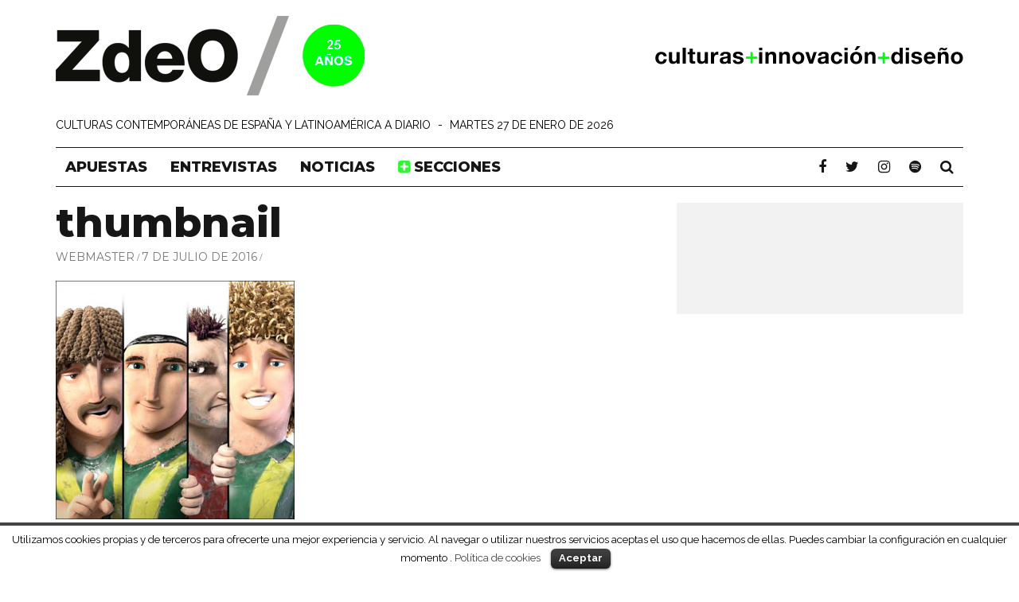

--- FILE ---
content_type: text/html; charset=UTF-8
request_url: https://www.zonadeobras.com/ultima-hora/2014/03/21/metegol-a-la-conquista-de-estados-unidos-202060/attachment/thumbnail-2645/
body_size: 8823
content:
<!DOCTYPE html>
<!--[if lt IE 7]><html lang="es" class="no-js lt-ie9 lt-ie8 lt-ie7"> <![endif]-->
<!--[if (IE 7)&!(IEMobile)]><html lang="es" class="no-js lt-ie9 lt-ie8"><![endif]-->
<!--[if (IE 8)&!(IEMobile)]><html lang="es" class="no-js lt-ie9"><![endif]-->
<!--[if gt IE 8]><!--> <html lang="es" class="no-js"><!--<![endif]-->

	<head>

		<meta charset="utf-8">
		<!-- Google Chrome Frame for IE -->
		<!--[if IE]><meta http-equiv="X-UA-Compatible" content="IE=edge" /><![endif]-->
		<!-- mobile meta -->
                    <meta name="viewport" content="width=device-width, initial-scale=1.0"/>
        
		
<!-- Google tag (gtag.js) -->
<script async src="https://www.googletagmanager.com/gtag/js?id=G-6XBTHL2GSQ"></script>
<script>
  window.dataLayer = window.dataLayer || [];
  function gtag(){dataLayer.push(arguments);}
  gtag('js', new Date());

  gtag('config', 'G-6XBTHL2GSQ');
</script>

		
		
		
		<link rel="pingback" href="https://www.zonadeobras.com/xmlrpc.php">
				<!-- head extras -->
		<title>thumbnail - Zona de Obras</title>
<link rel="alternate" type="application/rss+xml" title="Zona de Obras &raquo; RSS Feed" href="https://www.zonadeobras.com/feed/" />
<!-- This site is optimized with the Yoast SEO plugin v11.9 - https://yoast.com/wordpress/plugins/seo/ -->
<link rel="canonical" href="https://www.zonadeobras.com/ultima-hora/2014/03/21/metegol-a-la-conquista-de-estados-unidos-202060/attachment/thumbnail-2645/" />
<meta property="og:locale" content="es_ES" />
<meta property="og:type" content="article" />
<meta property="og:title" content="thumbnail - Zona de Obras" />
<meta property="og:url" content="http://www.zonadeobras.com/ultima-hora/2014/03/21/metegol-a-la-conquista-de-estados-unidos-202060/attachment/thumbnail-2645/" />
<meta property="og:site_name" content="Zona de Obras" />
<meta property="article:publisher" content="https://www.facebook.com/zonadeobras" />
<meta property="og:image" content="https://www.zonadeobras.com/wp-content/uploads/2014/03/1395393672-79-2.jpg" />
<meta property="og:image:secure_url" content="https://www.zonadeobras.com/wp-content/uploads/2014/03/1395393672-79-2.jpg" />
<meta property="og:image:width" content="524" />
<meta property="og:image:height" content="524" />
<meta name="twitter:card" content="summary_large_image" />
<meta name="twitter:title" content="thumbnail - Zona de Obras" />
<meta name="twitter:site" content="@zdeo" />
<meta name="twitter:image" content="https://www.zonadeobras.com/wp-content/uploads/2014/03/1395393672-79-2.jpg" />
<meta name="twitter:creator" content="@zdeo" />
<script type='application/ld+json' class='yoast-schema-graph yoast-schema-graph--main'>{"@context":"https://schema.org","@graph":[{"@type":"Organization","@id":"https://www.zonadeobras.com/#organization","name":"Zona de Obras","url":"https://www.zonadeobras.com/","sameAs":["https://www.facebook.com/zonadeobras","https://www.instagram.com/zonadeobras/","https://twitter.com/zdeo"],"logo":{"@type":"ImageObject","@id":"https://www.zonadeobras.com/#logo","url":"https://www.zonadeobras.com/wp-content/uploads/2016/06/logo-zdeo-z.png","width":500,"height":500,"caption":"Zona de Obras"},"image":{"@id":"https://www.zonadeobras.com/#logo"}},{"@type":"WebSite","@id":"https://www.zonadeobras.com/#website","url":"https://www.zonadeobras.com/","name":"Zona de Obras","publisher":{"@id":"https://www.zonadeobras.com/#organization"},"potentialAction":{"@type":"SearchAction","target":"https://www.zonadeobras.com/?s={search_term_string}","query-input":"required name=search_term_string"}},{"@type":"WebPage","@id":"https://www.zonadeobras.com/ultima-hora/2014/03/21/metegol-a-la-conquista-de-estados-unidos-202060/attachment/thumbnail-2645/#webpage","url":"https://www.zonadeobras.com/ultima-hora/2014/03/21/metegol-a-la-conquista-de-estados-unidos-202060/attachment/thumbnail-2645/","inLanguage":"es","name":"thumbnail - Zona de Obras","isPartOf":{"@id":"https://www.zonadeobras.com/#website"},"datePublished":"2016-07-07T21:12:53+00:00","dateModified":"2016-07-07T21:12:53+00:00"}]}</script>
<!-- / Yoast SEO plugin. -->

<link rel='dns-prefetch' href='//fonts.googleapis.com' />
<link rel='dns-prefetch' href='//s.w.org' />
		<script type="text/javascript">
			window._wpemojiSettings = {"baseUrl":"https:\/\/s.w.org\/images\/core\/emoji\/11\/72x72\/","ext":".png","svgUrl":"https:\/\/s.w.org\/images\/core\/emoji\/11\/svg\/","svgExt":".svg","source":{"concatemoji":"https:\/\/www.zonadeobras.com\/wp-includes\/js\/wp-emoji-release.min.js?ver=6ed6776d1e0337869221e65aa6c089e8"}};
			!function(e,a,t){var n,r,o,i=a.createElement("canvas"),p=i.getContext&&i.getContext("2d");function s(e,t){var a=String.fromCharCode;p.clearRect(0,0,i.width,i.height),p.fillText(a.apply(this,e),0,0);e=i.toDataURL();return p.clearRect(0,0,i.width,i.height),p.fillText(a.apply(this,t),0,0),e===i.toDataURL()}function c(e){var t=a.createElement("script");t.src=e,t.defer=t.type="text/javascript",a.getElementsByTagName("head")[0].appendChild(t)}for(o=Array("flag","emoji"),t.supports={everything:!0,everythingExceptFlag:!0},r=0;r<o.length;r++)t.supports[o[r]]=function(e){if(!p||!p.fillText)return!1;switch(p.textBaseline="top",p.font="600 32px Arial",e){case"flag":return s([55356,56826,55356,56819],[55356,56826,8203,55356,56819])?!1:!s([55356,57332,56128,56423,56128,56418,56128,56421,56128,56430,56128,56423,56128,56447],[55356,57332,8203,56128,56423,8203,56128,56418,8203,56128,56421,8203,56128,56430,8203,56128,56423,8203,56128,56447]);case"emoji":return!s([55358,56760,9792,65039],[55358,56760,8203,9792,65039])}return!1}(o[r]),t.supports.everything=t.supports.everything&&t.supports[o[r]],"flag"!==o[r]&&(t.supports.everythingExceptFlag=t.supports.everythingExceptFlag&&t.supports[o[r]]);t.supports.everythingExceptFlag=t.supports.everythingExceptFlag&&!t.supports.flag,t.DOMReady=!1,t.readyCallback=function(){t.DOMReady=!0},t.supports.everything||(n=function(){t.readyCallback()},a.addEventListener?(a.addEventListener("DOMContentLoaded",n,!1),e.addEventListener("load",n,!1)):(e.attachEvent("onload",n),a.attachEvent("onreadystatechange",function(){"complete"===a.readyState&&t.readyCallback()})),(n=t.source||{}).concatemoji?c(n.concatemoji):n.wpemoji&&n.twemoji&&(c(n.twemoji),c(n.wpemoji)))}(window,document,window._wpemojiSettings);
		</script>
		<style type="text/css">
img.wp-smiley,
img.emoji {
	display: inline !important;
	border: none !important;
	box-shadow: none !important;
	height: 1em !important;
	width: 1em !important;
	margin: 0 .07em !important;
	vertical-align: -0.1em !important;
	background: none !important;
	padding: 0 !important;
}
</style>
<link rel='stylesheet' id='validate-engine-css-css'  href='https://www.zonadeobras.com/wp-content/plugins/wysija-newsletters/css/validationEngine.jquery.css?ver=2.8.1' type='text/css' media='all' />
<link rel='stylesheet' id='cookielawinfo-style-css'  href='https://www.zonadeobras.com/wp-content/plugins/cookie-law-info/css/cli-style.css?ver=1.5.4' type='text/css' media='all' />
<link rel='stylesheet' id='essential-grid-plugin-settings-css'  href='https://www.zonadeobras.com/wp-content/plugins/essential-grid/public/assets/css/settings.css?ver=2.1.6.2.2' type='text/css' media='all' />
<link rel='stylesheet' id='bb-tcs-editor-style-shared-css'  href='https://www.zonadeobras.com/wp-content/themes/zdeo/editor-style-shared.css?ver=6ed6776d1e0337869221e65aa6c089e8' type='text/css' media='all' />
<link rel='stylesheet' id='cb-main-stylesheet-css'  href='https://www.zonadeobras.com/wp-content/themes/15zine/library/css/style.min.css?ver=3.2.2' type='text/css' media='all' />
<link rel='stylesheet' id='cb-font-stylesheet-css'  href='https://fonts.googleapis.com/css?family=Montserrat%3A400%2C800%7CRaleway%3A400%2C700%2C400italic&#038;subset=latin%2Clatin-ext&#038;ver=3.2.2' type='text/css' media='all' />
<!--[if lt IE 10]>
<link rel='stylesheet' id='cb-ie-only-css'  href='https://www.zonadeobras.com/wp-content/themes/15zine/library/css/ie.css?ver=3.2.2' type='text/css' media='all' />
<![endif]-->
<link rel='stylesheet' id='cb-child-main-stylesheet-css'  href='https://www.zonadeobras.com/wp-content/themes/zdeo/style.css?ver=233' type='text/css' media='all' />
<script type='text/javascript' src='https://www.zonadeobras.com/wp-includes/js/jquery/jquery.js?ver=1.12.4'></script>
<script type='text/javascript' src='https://www.zonadeobras.com/wp-includes/js/jquery/jquery-migrate.min.js?ver=1.4.1'></script>
<script type='text/javascript'>
/* <![CDATA[ */
var Cli_Data = {"nn_cookie_ids":null};
/* ]]> */
</script>
<script type='text/javascript' src='https://www.zonadeobras.com/wp-content/plugins/cookie-law-info/js/cookielawinfo.js?ver=1.5.4'></script>
<script type='text/javascript' src='https://www.zonadeobras.com/wp-content/themes/15zine/library/js/modernizr.custom.min.js?ver=2.6.2'></script>
<link rel='https://api.w.org/' href='https://www.zonadeobras.com/wp-json/' />
<link rel="alternate" type="application/json+oembed" href="https://www.zonadeobras.com/wp-json/oembed/1.0/embed?url=https%3A%2F%2Fwww.zonadeobras.com%2Fultima-hora%2F2014%2F03%2F21%2Fmetegol-a-la-conquista-de-estados-unidos-202060%2Fattachment%2Fthumbnail-2645%2F" />
<link rel="alternate" type="text/xml+oembed" href="https://www.zonadeobras.com/wp-json/oembed/1.0/embed?url=https%3A%2F%2Fwww.zonadeobras.com%2Fultima-hora%2F2014%2F03%2F21%2Fmetegol-a-la-conquista-de-estados-unidos-202060%2Fattachment%2Fthumbnail-2645%2F&#038;format=xml" />
            <script type="text/javascript">
                var rsssl_share_url = window.location.href.replace('https://', 'http://');
                var addthis_share = {url: '' + rsssl_share_url + ''};
            </script>
            <style type="text/css"> .cb-stuck #cb-nav-bar .cb-main-nav #cb-nav-logo, #cb-nav-bar .cb-main-nav #cb-nav-logo img { width: 110px; }#cb-nav-bar .cb-mega-menu-columns .cb-sub-menu > li > a { color: #f2c231; } .cb-entry-content a:hover {color:#c30018; }.cb-review-box .cb-bar .cb-overlay span { background: #f9db32; }.cb-review-box i { color: #f9db32; }.cb-meta-style-1 .cb-article-meta { background: rgba(0, 0, 0, 0.1); }.cb-module-block .cb-meta-style-2 img, .cb-module-block .cb-meta-style-4 img, .cb-grid-x .cb-grid-img img, .cb-grid-x .cb-grid-img .cb-fi-cover  { opacity: 0.9; }@media only screen and (min-width: 768px) {
                .cb-module-block .cb-meta-style-1:hover .cb-article-meta { background: rgba(0, 0, 0, 0.1); }
                .cb-module-block .cb-meta-style-2:hover img, .cb-module-block .cb-meta-style-4:hover img, .cb-grid-x .cb-grid-feature:hover img, .cb-grid-x .cb-grid-feature:hover .cb-fi-cover, .cb-slider li:hover img { opacity: 0.9; }
            }body { color:#000000; }.cb-header { background-color: #ffffff; }.cb-mob-menu .cb-mob-bg { background-image: url(https://www.zonadeobras.com/wp-content/uploads/2016/06/menumovilfondo2.jpg) }body { font-size: 15px; }@media only screen and (min-width: 1020px){ body { font-size: 17px; }}.cb-mm-on.cb-menu-light #cb-nav-bar .cb-main-nav > li:hover, .cb-mm-on.cb-menu-dark #cb-nav-bar .cb-main-nav > li:hover { background: #919191; }</style><!-- end custom css --><style type="text/css">body, #respond, .cb-font-body { font-family: 'Raleway', sans-serif; } h1, h2, h3, h4, h5, h6, .cb-font-header, #bbp-user-navigation, .cb-byline{ font-family:'Montserrat', sans-serif; }</style><style>.cb-mm-on #cb-nav-bar .cb-main-nav .menu-item-21:hover, .cb-mm-on #cb-nav-bar .cb-main-nav .menu-item-21:focus { background:#919191 !important ; }
.cb-mm-on #cb-nav-bar .cb-main-nav .menu-item-21 .cb-big-menu { border-top-color: #919191; }
.cb-mm-on #cb-nav-bar .cb-main-nav .menu-item-48:hover, .cb-mm-on #cb-nav-bar .cb-main-nav .menu-item-48:focus { background:# !important ; }
.cb-mm-on #cb-nav-bar .cb-main-nav .menu-item-48 .cb-big-menu { border-top-color: #; }
.cb-mm-on #cb-nav-bar .cb-main-nav .menu-item-23:hover, .cb-mm-on #cb-nav-bar .cb-main-nav .menu-item-23:focus { background:# !important ; }
.cb-mm-on #cb-nav-bar .cb-main-nav .menu-item-23 .cb-big-menu { border-top-color: #; }</style><link rel="icon" href="https://www.zonadeobras.com/wp-content/uploads/2017/07/cropped-zdeo-favicon-verde-2-32x32.png" sizes="32x32" />
<link rel="icon" href="https://www.zonadeobras.com/wp-content/uploads/2017/07/cropped-zdeo-favicon-verde-2-192x192.png" sizes="192x192" />
<link rel="apple-touch-icon-precomposed" href="https://www.zonadeobras.com/wp-content/uploads/2017/07/cropped-zdeo-favicon-verde-2-180x180.png" />
<meta name="msapplication-TileImage" content="https://www.zonadeobras.com/wp-content/uploads/2017/07/cropped-zdeo-favicon-verde-2-270x270.png" />
		<style type="text/css" id="wp-custom-css">
			.compartir-redes {
	margin-top:16px;
}
.compartir-redes i {
	color:#737373;
	margin-right:8px;
}
.compartir-redes i:hover {
	color:#000000 !important;
}
.compartir-redes a {
border:none !important;
}
@media only screen and (max-width: 767px){
	.compartir-redes i {
	margin-right:16px;
}
}		</style>
			<!-- end head extras -->

<script type='text/javascript' src='https://adsz.zonadeobras.com/pub53/www/delivery/spcjs.php?id=1&amp;target=_blank'></script>
	
</head>
	<body data-rssslsocial=1 data-rssslsocial=1 data-rsssl=1 class="attachment attachment-template-default single single-attachment postid-6218 attachmentid-6218 attachment-jpeg  cb-las-off  cb-sticky-mm cb-nav-logo-on cb-logo-nav-sticky cb-sticky-sb-on  cb-tm-dark cb-body-light cb-menu-light cb-mm-light cb-footer-dark   cb-m-sticky cb-sw-tm-fw cb-sw-header-box cb-sw-menu-fw cb-sw-footer-fw cb-menu-al-left  cb-fis-b-off  cb-fis-tl-overlay  cb-h-logo-off">
        
			
		<div id="cb-outer-container">
  			<!-- menu secundario  arriba -->
<!-- inicio arriba -->   
              <div id="cb-top-menu" class="clearfix cb-font-header ">
					<div class="wrap clearfix cb-site-padding cb-top-menu-wrap">

													<div class="cb-left-side cb-mob">

								<a href="#" id="cb-mob-open" class="cb-link"><i class="fa fa-bars"></i></a>
								                <div id="mob-logo" class="cb-top-logo">
                    <a href="https://www.zonadeobras.com">
                        <img src="https://www.zonadeobras.com/wp-content/uploads/2016/06/ZdeO-verde-25-solo.png" alt=" logo" data-at2x="https://www.zonadeobras.com/wp-content/uploads/2016/06/ZdeO-verde-80-solo.png">
                    </a>
                </div>
            							</div>
						                        <ul class="cb-top-nav cb-left-side"><li id="menu-item-81" class="menu-item menu-item-type-custom menu-item-object-custom menu-item-81"><a target="_blank" href="https://www.facebook.com/zonadeobras"><i class="fa fa-facebook"></i></a></li>
<li id="menu-item-82" class="menu-item menu-item-type-custom menu-item-object-custom menu-item-82"><a href="https://twitter.com/zdeo"><i class="fa fa-twitter"></i></a></li>
<li id="menu-item-301" class="menu-item menu-item-type-custom menu-item-object-custom menu-item-301"><a href="#"><i class="fa fa-envelope"></i></a></li>
</ul>                                                <ul class="cb-top-nav cb-right-side"><li class="cb-icon-search cb-menu-icons-extra"><a href="#" class="cb-tip-bot" data-cb-tip="Buscar" title="Buscar" id="cb-s-trigger-gen"><i class="fa fa-search"></i></a></li></ul>					</div>
				</div>
            
             

				<div id="cb-mob-menu" class="cb-mob-menu">
					<div class="cb-mob-close-wrap">
						
						<a href="#" id="cb-mob-close" class="cb-link"><i class="fa cb-times"></i></a>
						<div class="cb-mob-social">				            <a href="https://www.twitter.com/zdeo" target="_blank"><i class="fa fa-twitter" aria-hidden="true"></i></a>
				        				            <a href="https://www.facebook.com/zonadeobras" target="_blank"><i class="fa fa-facebook" aria-hidden="true"></i></a>
				        				            <a href="https://www.instagram.com/zonadeobras" target="_blank"><i class="fa fa-instagram" aria-hidden="true"></i></a>
				        				            <a href="https://open.spotify.com/user/zonadeobras/playlists?si=DJs-b1roSVuQkClVfZmFkw" target="_blank"><i class="fa fa-spotify" aria-hidden="true"></i></a>
				        </div>				    </div>

					<div class="cb-mob-menu-wrap">
						<ul id="cb-mob-ul" class="cb-mobile-nav cb-top-nav cb-mob-ul-show"><li class="menu-item menu-item-type-taxonomy menu-item-object-category menu-item-21"><a title="Apuestas del día" href="https://www.zonadeobras.com/apuestas/">Apuestas</a></li>
<li class="menu-item menu-item-type-taxonomy menu-item-object-category menu-item-48"><a href="https://www.zonadeobras.com/dialogando/">Entrevistas</a></li>
<li class="menu-item menu-item-type-taxonomy menu-item-object-category menu-item-23"><a href="https://www.zonadeobras.com/ultima-hora/">Noticias</a></li>
<li class="menu-item menu-item-type-custom menu-item-object-custom menu-item-has-children cb-has-children menu-item-83"><a href="#"><i class="fa fa-plus-square mas-menu" aria-hidden="true"></i> secciones</a>
<ul class="sub-menu">
	<li class="menu-item menu-item-type-custom menu-item-object-custom menu-item-39971"><a href="https://www.zonadeobras.com/faro/">Faro</a></li>
	<li class="menu-item menu-item-type-taxonomy menu-item-object-category menu-item-49"><a href="https://www.zonadeobras.com/expedientes/">Reportajes</a></li>
	<li class="menu-item menu-item-type-taxonomy menu-item-object-category menu-item-8990"><a href="https://www.zonadeobras.com/playlists/">Playlists</a></li>
	<li class="menu-item menu-item-type-custom menu-item-object-custom menu-item-42244"><a href="https://www.zonadeobras.com/tag/sonar-claro/">Sonar Claro</a></li>
	<li class="menu-item menu-item-type-custom menu-item-object-custom menu-item-28468"><a href="https://www.zonadeobras.com/tag/redpem/">REDPEM</a></li>
	<li class="txtregular menu-item menu-item-type-custom menu-item-object-custom menu-item-32603"><a href="https://www.zonadeobras.com/tag/hemerotecazdeo/">#HemerotecaZdeO</a></li>
	<li class="txtregular menu-item menu-item-type-custom menu-item-object-custom menu-item-32712"><a href="https://www.zonadeobras.com/tag/cruzandoelcharco/">#CruzandoElCharco</a></li>
</ul>
</li>
</ul>													<span class="cb-mob-bg"></span>
											</div>

				</div>
			



<div id="cb-container" class="clearfix" >
				                <div class="z-todo-arriba">
					<header id="cb-header" class="cb-header  cb-with-block wrap">  
					    <div id="cb-logo-box" class="cb-logo-left wrap">
	                    	                <div id="logo">
                                        <a href="https://www.zonadeobras.com">
                        <img src="https://www.zonadeobras.com/wp-content/uploads/2016/06/ZdeO-verde-100-2-25anios.png" alt="Zona de Obras" data-at2x="https://www.zonadeobras.com/wp-content/uploads/2016/06/ZdeO-verde-140-1-25anios.png">
                    </a>
                                    </div>
            	                        <div class="cb-medium cb-block"><a href="https://corporativa.zonadeobras.com" target="_blank"><img src="https://www.zonadeobras.com/wp-content/uploads/2016/06/culturas4.png" width="468" height="60" alt="Culturas + Innovación + Diseño" /></a></div>	                    </div>

					</header>
                    </div>
				
				<div id="cb-menu-search" class="cb-s-modal cb-modal"><div class="cb-close-m cb-ta-right"><i class="fa cb-times"></i></div><div class="cb-s-modal-inner cb-pre-load cb-light-loader cb-modal-inner cb-font-header cb-mega-three cb-mega-posts clearfix"><form method="get" class="cb-search" action="https://www.zonadeobras.com/">

    <input type="text" class="cb-search-field cb-font-header" placeholder="Buscar..." value="" name="s" title="" autocomplete="off">
    <button class="cb-search-submit" type="submit" value=""><i class="fa fa-search"></i></button>
    
</form><div id="cb-s-results"></div></div></div>				                
                <!-- menu secundario abajo -->
                       
      <div class="z-todo-arriba">          
	<div class="z_eslogan_fecha wrap clearfix cb-site-padding"><div class="frase">Culturas contemporáneas de España y Latinoamérica a diario</div><div class="separa"> - </div><div class="fecha">martes 27 de enero de 2026</div></div>
    </div>

<!-- fin arriba --> 
    
				                <div class="z-todo-arriba">
					 <nav id="cb-nav-bar" class="clearfix ">
					 	<div class="cb-nav-bar-wrap cb-site-padding clearfix cb-font-header  cb-menu-fw">
		                    <ul class="cb-main-nav wrap clearfix"><li id="menu-item-21" class="menu-item menu-item-type-taxonomy menu-item-object-category menu-item-21"><a title="Apuestas del día" href="https://www.zonadeobras.com/apuestas/">Apuestas</a></li>
<li id="menu-item-48" class="menu-item menu-item-type-taxonomy menu-item-object-category menu-item-48"><a href="https://www.zonadeobras.com/dialogando/">Entrevistas</a></li>
<li id="menu-item-23" class="menu-item menu-item-type-taxonomy menu-item-object-category menu-item-23"><a href="https://www.zonadeobras.com/ultima-hora/">Noticias</a></li>
<li id="menu-item-83" class="menu-item menu-item-type-custom menu-item-object-custom menu-item-has-children cb-has-children menu-item-83"><a href="#"><i class="fa fa-plus-square mas-menu" aria-hidden="true"></i> secciones</a><div class="cb-links-menu cb-menu-drop"><ul class="cb-sub-menu cb-sub-bg">	<li id="menu-item-39971" class="menu-item menu-item-type-custom menu-item-object-custom menu-item-39971"><a href="https://www.zonadeobras.com/faro/" data-cb-c="39971" class="cb-c-l">Faro</a></li>
	<li id="menu-item-49" class="menu-item menu-item-type-taxonomy menu-item-object-category menu-item-49"><a href="https://www.zonadeobras.com/expedientes/" data-cb-c="9" class="cb-c-l">Reportajes</a></li>
	<li id="menu-item-8990" class="menu-item menu-item-type-taxonomy menu-item-object-category menu-item-8990"><a href="https://www.zonadeobras.com/playlists/" data-cb-c="35" class="cb-c-l">Playlists</a></li>
	<li id="menu-item-42244" class="menu-item menu-item-type-custom menu-item-object-custom menu-item-42244"><a href="https://www.zonadeobras.com/tag/sonar-claro/" data-cb-c="42244" class="cb-c-l">Sonar Claro</a></li>
	<li id="menu-item-28468" class="menu-item menu-item-type-custom menu-item-object-custom menu-item-28468"><a href="https://www.zonadeobras.com/tag/redpem/" data-cb-c="28468" class="cb-c-l">REDPEM</a></li>
	<li id="menu-item-32603" class="txtregular menu-item menu-item-type-custom menu-item-object-custom menu-item-32603"><a href="https://www.zonadeobras.com/tag/hemerotecazdeo/" data-cb-c="32603" class="cb-c-l">#HemerotecaZdeO</a></li>
	<li id="menu-item-32712" class="txtregular menu-item menu-item-type-custom menu-item-object-custom menu-item-32712"><a href="https://www.zonadeobras.com/tag/cruzandoelcharco/" data-cb-c="32712" class="cb-c-l">#CruzandoElCharco</a></li>
</ul></div></li>
<li id="cb-nav-logo" class="cb-logo-nav-sticky-type" style="padding-top: 10px"><a href="https://www.zonadeobras.com"><img src="https://www.zonadeobras.com/wp-content/uploads/2016/06/ZdeO-nav-2.png" alt="site logo" data-at2x="https://www.zonadeobras.com/wp-content/uploads/2016/06/ZdeO-nav-2.png" ></a></li><li class="cb-trending"><a id="cb-s-trigger-gen" class="cb-tip-bot tipper-attached" title="Buscar" data-cb-tip="Buscar" href="#">
<i class="fa fa-search"></i>
</a></li>
<li class="cb-trending"><a href="https://open.spotify.com/user/zonadeobras/playlists?si=DJs-b1roSVuQkClVfZmFkw" target="_blank"><i class="fa fa-spotify" aria-hidden="true"></i>
</a></li>
<li class="cb-trending"><a href="https://www.instagram.com/zonadeobras/" target="_blank"><i class="fa fa-instagram" aria-hidden="true"></i>
</a></li>
<li class="cb-trending"><a href="https://twitter.com/zdeo" target="_blank"><i class="fa fa-twitter" aria-hidden="true"></i></a></li>
<li class="cb-trending"><a href="https://www.facebook.com/zonadeobras" target="_blank"><i class="fa fa-facebook" aria-hidden="true"></i></a></li></ul>		                </div>
	 				</nav>
                    </div>
 				                


<div id="cb-content" class="wrap clearfix">
	
	<div class="cb-entire-post cb-first-alp clearfix">
    
    
		        
                
			
		<div class="cb-post-wrap cb-wrap-pad wrap clearfix cb-sidebar-right">

			            

					
    <meta itemprop="datePublished" content="2016-07-07T23:12:53+02:00">
    <meta itemprop="dateModified" content="2016-07-07T23:12:53+02:00">
    <meta itemscope itemprop="mainEntityOfPage" itemtype="https://schema.org/WebPage" itemid="https://www.zonadeobras.com/ultima-hora/2014/03/21/metegol-a-la-conquista-de-estados-unidos-202060/attachment/thumbnail-2645/">
    <span class="cb-hide" itemscope itemprop="publisher" itemtype="https://schema.org/Organization">
        <meta itemprop="name" content="Zona de Obras">
        <meta itemprop="url" content="https://www.zonadeobras.com/wp-content/uploads/2016/06/ZdeO-verde-100-2-25anios.png">
        <span class="cb-hide" itemscope itemprop="logo" itemtype="https://schema.org/ImageObject">
            <meta itemprop="url" content="https://www.zonadeobras.com/wp-content/uploads/2016/06/ZdeO-verde-100-2-25anios.png">
        </span>
    </span>

    <meta itemprop="headline " content="thumbnail">


					<div class="cb-main clearfix">

						
						<article id="post-6218" class="clearfix post-6218 attachment type-attachment status-inherit">

							<div class="cb-entry-header hentry cb-meta clearfix"><h1 class="entry-title cb-entry-title entry-title cb-title">thumbnail</h1><div class="cb-byline"><span class="cb-author"> <a href="https://www.zonadeobras.com/author/webmaster/">Webmaster</a></span><span class="cb-separator"><i class="fa fa-times"></i></span><span class="cb-date"><time datetime="2016-07-07">7 de julio de 2016</time></span></div><div class="cb-byline"><span class="cb-separator"><i class="fa fa-times"></i></span></div></div>
						
                       
                        	<section class="cb-entry-content clearfix" itemprop="articleBody">

			
           									<p class="attachment"><a href='https://www.zonadeobras.com/wp-content/uploads/2014/03/1395393672-79-2.jpg'><img width="300" height="300" src="https://www.zonadeobras.com/wp-content/uploads/2014/03/1395393672-79-2-300x300.jpg" class="attachment-medium size-medium" alt="" srcset="https://www.zonadeobras.com/wp-content/uploads/2014/03/1395393672-79-2-300x300.jpg 300w, https://www.zonadeobras.com/wp-content/uploads/2014/03/1395393672-79-2-150x150.jpg 150w, https://www.zonadeobras.com/wp-content/uploads/2014/03/1395393672-79-2-100x100.jpg 100w, https://www.zonadeobras.com/wp-content/uploads/2014/03/1395393672-79-2-360x360.jpg 360w, https://www.zonadeobras.com/wp-content/uploads/2014/03/1395393672-79-2-125x125.jpg 125w, https://www.zonadeobras.com/wp-content/uploads/2014/03/1395393672-79-2.jpg 524w" sizes="(max-width: 300px) 100vw, 300px" /></a></p>
																
							</section> <!-- end article section -->
							
							<footer class="cb-article-footer">
                              
                            
															</footer> <!-- end article footer -->

						</article> <!-- end article -->						

					</div> <!-- end .cb-main -->

			
			
			<div class="cb-sticky-sidebar">
<aside class="cb-sidebar clearfix"><div id="custom_html-46" class="widget_text cb-sidebar-widget widget_custom_html"><div class="textwidget custom-html-widget"><script type='text/javascript'><!--// <![CDATA[
    OA_show(4);
	// ]]> --></script><noscript><a target='_blank' href='https://adsz.zonadeobras.com/pub53/www/delivery/ck.php?n=1769547217'><img border='0' alt='' src='https://adsz.zonadeobras.com/pub53/www/delivery/avw.php?zoneid=4&amp;n=1769547217' /></a></noscript></div></div><div id="custom_html-45" class="widget_text cb-sidebar-widget widget_custom_html"><div class="textwidget custom-html-widget"><script type='text/javascript'><!--// <![CDATA[
    OA_show(3);
	// ]]> --></script><noscript><a target='_blank' href='https://adsz.zonadeobras.com/pub53/www/delivery/ck.php?n=1769547217'><img border='0' alt='' src='https://adsz.zonadeobras.com/pub53/www/delivery/avw.php?zoneid=3&amp;n=1769547217' /></a></noscript></div></div><div id="custom_html-43" class="widget_text cb-sidebar-widget widget_custom_html"><div class="textwidget custom-html-widget"><script type='text/javascript'><!--// <![CDATA[
    OA_show(2);
// ]]> --></script><noscript><a target='_blank' href='https://adsz.zonadeobras.com/pub53/www/delivery/ck.php?n=1769547217'><img border='0' alt='' src='https://adsz.zonadeobras.com/pub53/www/delivery/avw.php?zoneid=2&amp;n=1769547217' /></a></noscript></div></div><div id="custom_html-35" class="widget_text cb-sidebar-widget widget_custom_html"><div class="textwidget custom-html-widget">	<script type='text/javascript'><!--// <![CDATA[
    OA_show(6);
// ]]> --></script><noscript><a target='_blank' href='https://adsz.zonadeobras.com/pub53/www/delivery/ck.php?n=1769547217'><img border='0' alt='' src='https://adsz.zonadeobras.com/pub53/www/delivery/avw.php?zoneid=6&amp;n=1769547217' /></a></noscript></div></div><div id="custom_html-47" class="widget_text cb-sidebar-widget widget_custom_html"><div class="textwidget custom-html-widget"><script type='text/javascript'><!--// <![CDATA[
    OA_show(1);
// ]]> --></script><noscript><a target='_blank' href='https://adsz.zonadeobras.com/pub53/www/delivery/ck.php?n=1769547217'><img border='0' alt='' src='https://adsz.zonadeobras.com/pub53/www/delivery/avw.php?zoneid=1&amp;n=1769547217' /></a></noscript></div></div></aside>
</div>
		</div>

	</div>	

</div> <!-- end #cb-content -->

				</div> <!-- end #cb-container -->
    			
    			<footer id="cb-footer">

                            				<div id="cb-widgets" class="cb-footer-x cb-footer-e wrap clearfix cb-site-padding">

                                                            <div class="cb-one cb-column clearfix">
                                    <div id="custom_html-9" class="widget_text cb-footer-widget clearfix widget_custom_html"><div class="textwidget custom-html-widget"><div class="pie-nuevo18">
<div class="logo-pie-blanco"><img src="/wp-content/uploads/2018/09/logo-zdeo-blanco2.png" width="111" height="99" alt="Zona de Obras" />
</div>



<ul class="lista_pie">
<li class="bloq_1"><a href="https://www.zonadeobras.com/quienes-somos/">Quiénes somos</a></li>
<li class="bloq_1"><a href="https://www.zonadeobras.com/contacto/">Contacto</a></li>
<li class="bloq_1"><a href="http://corporativa.zonadeobras.com" target="_blank">Web corporativa</a></li>
<li class="bloq_1 imagred">
<a href="https://www.facebook.com/zonadeobras/" target="_blank"><i class="fa fa-facebook"></i></a>
<a href="https://twitter.com/zdeo/" target="_blank"><i class="fa fa-twitter"></i></a>
<a href="https://www.instagram.com/zonadeobras/" target="_blank"><i class="fa fa-instagram"></i></a>
	<a href="https://open.spotify.com/user/zonadeobras/playlists?si=DJs-b1roSVuQkClVfZmFkw" target="_blank"><i class="fa fa-spotify"></i></a>
<a href="https://www.zonadeobras.com/feed/" target="_blank"><i class="fa fa-rss"></i></a></li>
</ul>
	
<div class="faro-logo-pie"><a href="http://faroalianza.com/" target="_blank"><img src="/wp-content/uploads/2021/10/farologopie.png" width="142" height="82" alt="FARO" /></a>
</div>	
	
</div></div></div>                                </div>
                                                                                                                
                        </div>

                    
                     
                    
                        <div class="cb-footer-lower cb-font-header clearfix">

                            <div class="wrap clearfix">

                            	
                                
                                <div class="cb-copyright">© Zona de Obras 1995-2023 <br /><a class="a-pie-final" href="https://www.zonadeobras.com/aviso-legal">Aviso legal y privacidad</a> | <a class="a-pie-final" href="https://www.zonadeobras.com/politica-de-cookies/">Política de Cookies</a></div>

                                		                            <div class="cb-to-top"><a href="#" id="cb-to-top"><i class="fa fa-angle-up cb-circle"></i></a></div>
		                        
           					</div>

        				</div>
    				
    			</footer> <!-- end footer -->

		</div> <!-- end #cb-outer-container -->

		<span id="cb-overlay"></span>
        <input type="hidden" id="_zinenonce" name="_zinenonce" value="9203dbe34c" /><input type="hidden" name="_wp_http_referer" value="/ultima-hora/2014/03/21/metegol-a-la-conquista-de-estados-unidos-202060/attachment/thumbnail-2645/" />		<div id="cookie-law-info-bar"><span>Utilizamos cookies propias y de terceros para ofrecerte una mejor experiencia y servicio. Al navegar o utilizar nuestros servicios aceptas el uso que hacemos de ellas. Puedes cambiar la configuración en cualquier momento . <a href="https://www.zonadeobras.com/politica-de-cookies/" id="CONSTANT_OPEN_URL" target="_blank"  class="cli-plugin-main-link"  >Política de cookies</a> <a href="#" id="cookie_action_close_header" target="_blank"  class="medium cli-plugin-button cli-plugin-main-button" >Aceptar</a> </span></div>		
		<script type="text/javascript">
			//<![CDATA[
			jQuery(document).ready(function() {
				cli_show_cookiebar({
					settings: '{"animate_speed_hide":"500","animate_speed_show":"500","background":"#fff","border":"#444","border_on":true,"button_1_button_colour":"#000","button_1_button_hover":"#000000","button_1_link_colour":"#fff","button_1_as_button":true,"button_2_button_colour":"#333","button_2_button_hover":"#292929","button_2_link_colour":"#444","button_2_as_button":false,"button_3_button_colour":"#000","button_3_button_hover":"#000000","button_3_link_colour":"#fff","button_3_as_button":true,"font_family":"inherit","header_fix":false,"notify_animate_hide":true,"notify_animate_show":false,"notify_div_id":"#cookie-law-info-bar","notify_position_horizontal":"right","notify_position_vertical":"bottom","scroll_close":false,"scroll_close_reload":false,"showagain_tab":false,"showagain_background":"#fff","showagain_border":"#000","showagain_div_id":"#cookie-law-info-again","showagain_x_position":"100px","text":"#000","show_once_yn":false,"show_once":"10000"}'
				});
			});
			//]]>
		</script>
		
		<script type='text/javascript'>
/* <![CDATA[ */
var cbExt = {"cbLb":"off"};
/* ]]> */
</script>
<script type='text/javascript' src='https://www.zonadeobras.com/wp-content/themes/15zine/library/js/cb-ext.js?ver=3.2.2'></script>
<script type='text/javascript'>
/* <![CDATA[ */
var cbScripts = {"cbUrl":"https:\/\/www.zonadeobras.com\/wp-admin\/admin-ajax.php","cbPostID":"6218","cbFsClass":"cb-embed-fs","cbSlider":["600",true,"7000",true],"cbALlNonce":"06e84bc71e","cbPlURL":"https:\/\/www.zonadeobras.com\/wp-content\/plugins","cbShortName":null};
/* ]]> */
</script>
<script type='text/javascript' src='https://www.zonadeobras.com/wp-content/themes/15zine/library/js/cb-scripts.min.js?ver=3.2.2'></script>
<script type='text/javascript' src='https://www.zonadeobras.com/wp-includes/js/wp-embed.min.js?ver=6ed6776d1e0337869221e65aa6c089e8'></script>

	<script defer src="https://static.cloudflareinsights.com/beacon.min.js/vcd15cbe7772f49c399c6a5babf22c1241717689176015" integrity="sha512-ZpsOmlRQV6y907TI0dKBHq9Md29nnaEIPlkf84rnaERnq6zvWvPUqr2ft8M1aS28oN72PdrCzSjY4U6VaAw1EQ==" data-cf-beacon='{"version":"2024.11.0","token":"05d916040c2d4b268175667126769a1b","r":1,"server_timing":{"name":{"cfCacheStatus":true,"cfEdge":true,"cfExtPri":true,"cfL4":true,"cfOrigin":true,"cfSpeedBrain":true},"location_startswith":null}}' crossorigin="anonymous"></script>
</body>

</html> <!-- The End. what a ride! -->
<!--
Performance optimized by W3 Total Cache. Learn more: https://www.w3-edge.com/products/

Almacenamiento en caché de objetos 427/455 objetos que utilizan disk
Page Caching using disk: enhanced (SSL caching disabled) 
Caching de base de datos 3/17 consultas en 0,094 segundos usando disk

Served from: www.zonadeobras.com @ 2026-01-27 22:53:37 by W3 Total Cache
-->